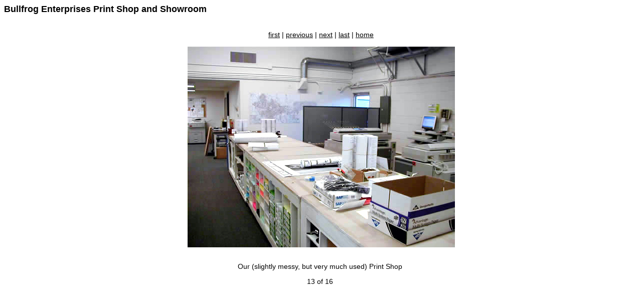

--- FILE ---
content_type: text/html
request_url: https://www.bullfrogenterprises.com/Photo%20Albums/BullfrogPrintShop/P2050036.html
body_size: 394
content:
<!DOCTYPE html PUBLIC "-//W3C//DTD XHTML 1.0 Transitional//EN" "https://www.w3.org/TR/xhtml1/DTD/xhtml1-transitional.dtd">
<html xmlns="https://www.w3.org/1999/xhtml">
<head>
<meta http-equiv="Content-Type" content="text/html; charset=iso-8859-1" />

<title>Bullfrog Print Shop Photos</title>





<style type="text/css">
<!--
a:link {
	font-family: Verdana, Arial, Helvetica, sans-serif;
	font-size: 14px;
	font-style: normal;
	color: #000000;
}
a:active {
	font-family: Verdana, Arial, Helvetica, sans-serif;
	font-size: 14px;
	color: #003399;
}
a:visited {
	font-family: Verdana, Arial, Helvetica, sans-serif;
	font-size: 14px;
	color: #226da1;
}
a:hover {
	font-family: Verdana, Arial, Helvetica, sans-serif;
	font-size: 14px;
	color: #999999;
}
body {
	font-family: Verdana, Arial, Helvetica, sans-serif;
	font-size: 14px;
	color: #000000;
}
.Title {font-size: 18px; font-weight: bold; color: #000000; }
-->
</style>
</head>
<body>


<span class="Title">Bullfrog Enterprises Print Shop and Showroom</span> <br />

<br />

<table width="100%" border="0" cellspacing="0" cellpadding="0">
  <tr> 
    <td align="center"><br />
      <table border="0" cellspacing="0" cellpadding="0">
        <tr align="center"> 
          <td><a href="P1030001.html">first</a> | <a href="P2020034.html">previous</a> | <a href="P2050037.html">next</a> | <a href="P2050040.html">last</a> | <a href="index.html">home</a><br />
            <br />          </td>
        </tr>
        <tr> 
          <td align="center"><img src="images/P2050036.jpg" alt="view of print shop" /></td>
        </tr>
        <tr> 
          <td align="center"><p><br />
              Our (slightly messy, but very much used) Print Shop&nbsp;</p>
            <p>&nbsp;13 of 16&nbsp;&nbsp;</p></td>
        </tr>
      </table>
      <br />    </td>
  </tr>
</table>
<table width="100%" border="0" cellspacing="0" cellpadding="0" >
  <tr> 
  <td>&nbsp;</td>
  </tr>
</table>

</body>
</html>
